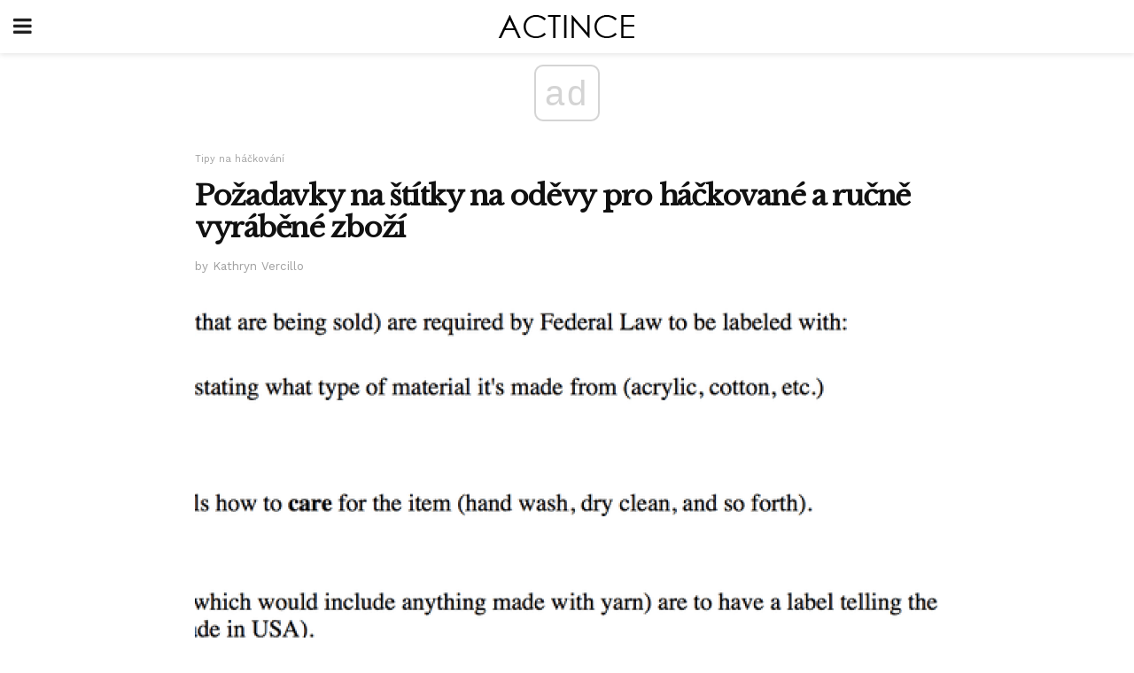

--- FILE ---
content_type: text/html; charset=utf-8
request_url: https://www.google.com/recaptcha/api2/aframe
body_size: 267
content:
<!DOCTYPE HTML><html><head><meta http-equiv="content-type" content="text/html; charset=UTF-8"></head><body><script nonce="FJAQi-GOlwoQyPJbdaA7Nw">/** Anti-fraud and anti-abuse applications only. See google.com/recaptcha */ try{var clients={'sodar':'https://pagead2.googlesyndication.com/pagead/sodar?'};window.addEventListener("message",function(a){try{if(a.source===window.parent){var b=JSON.parse(a.data);var c=clients[b['id']];if(c){var d=document.createElement('img');d.src=c+b['params']+'&rc='+(localStorage.getItem("rc::a")?sessionStorage.getItem("rc::b"):"");window.document.body.appendChild(d);sessionStorage.setItem("rc::e",parseInt(sessionStorage.getItem("rc::e")||0)+1);localStorage.setItem("rc::h",'1769298299530');}}}catch(b){}});window.parent.postMessage("_grecaptcha_ready", "*");}catch(b){}</script></body></html>

--- FILE ---
content_type: application/javascript; charset=utf-8
request_url: https://fundingchoicesmessages.google.com/f/AGSKWxW5mmvM41SCi4nJlMczAsxYgmXZU96XC_LcUEUHBR8IRDxc1IXQqVg-2CTeeHwRHzNIL1aJ5_qqJmx2zi6K3OqoYexgqEWollxVck2jP9C3T0HAbSmF1OifW-XE4KOwkYm2KTCojhwimkoYbdSgH_9huvykBREJHEt4_24yExvkHsecpdDx1CeYTQ==/_/google-adsense./adw./textad.-third-ad./adtag_
body_size: -1290
content:
window['2985819a-125b-4e90-97cb-7481113f6ce9'] = true;

--- FILE ---
content_type: application/javascript; charset=utf-8
request_url: https://fundingchoicesmessages.google.com/f/AGSKWxXbkDcOVXSfaianaJ4KGW5HxVLnZ0yCrGynGJCVTYpdT7TFquLtKaMZA0kRke9boy6hlqA_-Yp4X67qFXk4InoW1zGIyCtHoJc7Gq6DQRbgJZXvku6_a5RnL4ND-FAiG0Y5C1Q=?fccs=W251bGwsbnVsbCxudWxsLG51bGwsbnVsbCxudWxsLFsxNzY5Mjk4Mjk3LDcxNjAwMDAwMF0sbnVsbCxudWxsLG51bGwsW251bGwsWzddXSwiaHR0cHM6Ly9jcy5hY3RpbmNlLmNvbS9wb3phZGF2a3ktbmEtc3RpdGt5LW5hLW9kZXZ5LXByby1oYWNrb3ZhbmUtYS1ydWNuZS12eXJhYmVuZS16Ym96aS8iLG51bGwsW1s4LCJrNjFQQmptazZPMCJdLFs5LCJlbi1VUyJdLFsxOSwiMiJdLFsxNywiWzBdIl0sWzI0LCIiXSxbMjksImZhbHNlIl1dXQ
body_size: -226
content:
if (typeof __googlefc.fcKernelManager.run === 'function') {"use strict";this.default_ContributorServingResponseClientJs=this.default_ContributorServingResponseClientJs||{};(function(_){var window=this;
try{
var QH=function(a){this.A=_.t(a)};_.u(QH,_.J);var RH=_.ed(QH);var SH=function(a,b,c){this.B=a;this.params=b;this.j=c;this.l=_.F(this.params,4);this.o=new _.dh(this.B.document,_.O(this.params,3),new _.Qg(_.Qk(this.j)))};SH.prototype.run=function(){if(_.P(this.params,10)){var a=this.o;var b=_.eh(a);b=_.Od(b,4);_.ih(a,b)}a=_.Rk(this.j)?_.be(_.Rk(this.j)):new _.de;_.ee(a,9);_.F(a,4)!==1&&_.G(a,4,this.l===2||this.l===3?1:2);_.Fg(this.params,5)&&(b=_.O(this.params,5),_.hg(a,6,b));return a};var TH=function(){};TH.prototype.run=function(a,b){var c,d;return _.v(function(e){c=RH(b);d=(new SH(a,c,_.A(c,_.Pk,2))).run();return e.return({ia:_.L(d)})})};_.Tk(8,new TH);
}catch(e){_._DumpException(e)}
}).call(this,this.default_ContributorServingResponseClientJs);
// Google Inc.

//# sourceURL=/_/mss/boq-content-ads-contributor/_/js/k=boq-content-ads-contributor.ContributorServingResponseClientJs.en_US.k61PBjmk6O0.es5.O/d=1/exm=kernel_loader,loader_js_executable/ed=1/rs=AJlcJMztj-kAdg6DB63MlSG3pP52LjSptg/m=web_iab_tcf_v2_signal_executable
__googlefc.fcKernelManager.run('\x5b\x5b\x5b8,\x22\x5bnull,\x5b\x5bnull,null,null,\\\x22https:\/\/fundingchoicesmessages.google.com\/f\/AGSKWxWTFVVitlw9vll45gGMcPuk0i6rElwf5osW-dP9QhcoxQhQ-IYZjSz5RD44Vpd1GsO_RP4utsre0gO-mUCNnI_h-6ScuA1Nz7YPqlW-jhIIeh3e971euEfxIO3jWHhs06_crsM\\\\u003d\\\x22\x5d,null,null,\x5bnull,null,null,\\\x22https:\/\/fundingchoicesmessages.google.com\/el\/AGSKWxUF5jnIFwY8sRgjdkHkizZQ5d8eqcIGqpmEGXeOgCGTc4FHKGlXc-sBBXj3E2eMIFxZBDVlxtzkIlrJE1S9s_2ph02pFCipacsy2rrQ2Em0NiD194XtAf4yaYlGCC_RRjtBeGo\\\\u003d\\\x22\x5d,null,\x5bnull,\x5b7\x5d\x5d\x5d,\\\x22actince.com\\\x22,1,\\\x22en\\\x22,null,null,null,null,1\x5d\x22\x5d\x5d,\x5bnull,null,null,\x22https:\/\/fundingchoicesmessages.google.com\/f\/AGSKWxXJOcsWz5H8zKXdMKgysNw_DzScrzuuNART-0-ez_KC05EbvCFNunc8fsvx5yvTmVLwaCWYTVty5zteHDL_DFrSVwQu8bPhDDD6JEz0nXgJ1GlHh2aeTDPfzm4h8-PQbPKE9kM\\u003d\x22\x5d\x5d');}